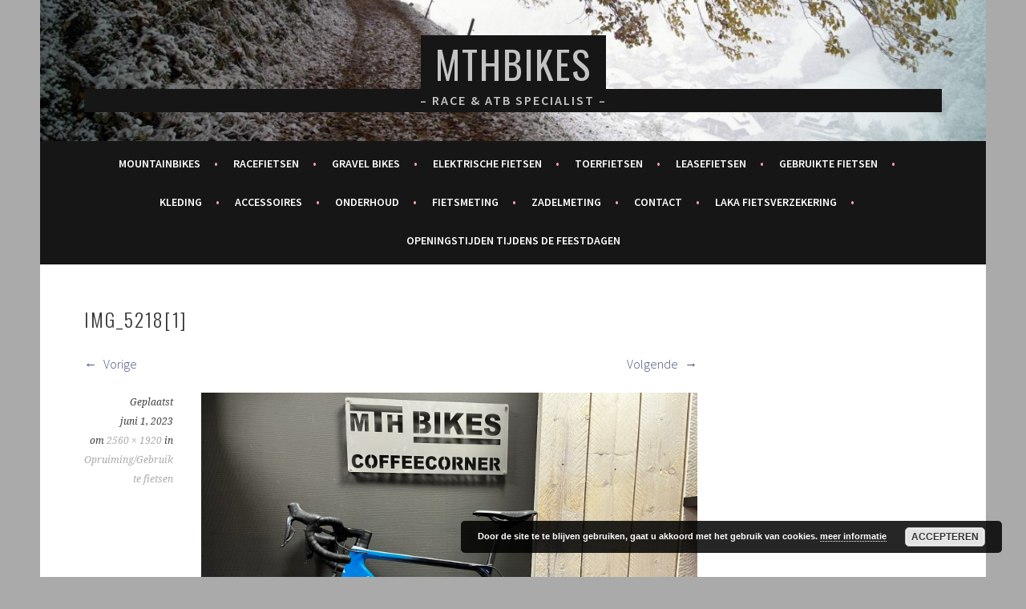

--- FILE ---
content_type: text/html; charset=UTF-8
request_url: https://mthbikes.nl/opruiming/img_52181-2/
body_size: 40913
content:
<!DOCTYPE html>
<html dir="ltr" lang="nl-NL" prefix="og: https://ogp.me/ns#">
<head>
<meta charset="UTF-8">
<meta name="viewport" content="width=device-width, initial-scale=1">
<link rel="profile" href="http://gmpg.org/xfn/11">
<link rel="pingback" href="https://mthbikes.nl/xmlrpc.php">
<title>IMG_5218[1] | MTHBikes</title>

		<!-- All in One SEO 4.9.3 - aioseo.com -->
	<meta name="robots" content="max-image-preview:large" />
	<meta name="google-site-verification" content="PYqTnRZo-udxGgkeYrP4iJrfCSX0r8xmV5G_WhxOfhA" />
	<link rel="canonical" href="https://mthbikes.nl/opruiming/img_52181-2/#main" />
	<meta name="generator" content="All in One SEO (AIOSEO) 4.9.3" />
		<meta property="og:locale" content="nl_NL" />
		<meta property="og:site_name" content="MTHBikes" />
		<meta property="og:type" content="article" />
		<meta property="og:title" content="IMG_5218[1] | MTHBikes" />
		<meta property="og:url" content="https://mthbikes.nl/opruiming/img_52181-2/#main" />
		<meta property="og:image" content="https://mthbikes.nl/wp-content/uploads/2018/03/MTH-Logo-e1519940777717.jpg" />
		<meta property="og:image:secure_url" content="https://mthbikes.nl/wp-content/uploads/2018/03/MTH-Logo-e1519940777717.jpg" />
		<meta property="article:published_time" content="2023-06-01T14:32:19+00:00" />
		<meta property="article:modified_time" content="2023-06-01T14:32:19+00:00" />
		<meta property="article:publisher" content="https://www.facebook.com/mathijnterhaar" />
		<meta name="twitter:card" content="summary" />
		<meta name="twitter:title" content="IMG_5218[1] | MTHBikes" />
		<meta name="twitter:image" content="http://mthbikes.nl/wp-content/uploads/2018/03/MTH-Logo-e1519940777717.jpg" />
		<script type="application/ld+json" class="aioseo-schema">
			{"@context":"https:\/\/schema.org","@graph":[{"@type":"BreadcrumbList","@id":"https:\/\/mthbikes.nl\/opruiming\/img_52181-2\/#main#breadcrumblist","itemListElement":[{"@type":"ListItem","@id":"https:\/\/mthbikes.nl#listItem","position":1,"name":"Home","item":"https:\/\/mthbikes.nl","nextItem":{"@type":"ListItem","@id":"https:\/\/mthbikes.nl\/opruiming\/img_52181-2\/#main#listItem","name":"IMG_5218[1]"}},{"@type":"ListItem","@id":"https:\/\/mthbikes.nl\/opruiming\/img_52181-2\/#main#listItem","position":2,"name":"IMG_5218[1]","previousItem":{"@type":"ListItem","@id":"https:\/\/mthbikes.nl#listItem","name":"Home"}}]},{"@type":"ItemPage","@id":"https:\/\/mthbikes.nl\/opruiming\/img_52181-2\/#main#itempage","url":"https:\/\/mthbikes.nl\/opruiming\/img_52181-2\/#main","name":"IMG_5218[1] | MTHBikes","inLanguage":"nl-NL","isPartOf":{"@id":"https:\/\/mthbikes.nl\/#website"},"breadcrumb":{"@id":"https:\/\/mthbikes.nl\/opruiming\/img_52181-2\/#main#breadcrumblist"},"author":{"@id":"https:\/\/mthbikes.nl\/author\/mthbikes\/#author"},"creator":{"@id":"https:\/\/mthbikes.nl\/author\/mthbikes\/#author"},"datePublished":"2023-06-01T15:32:19+01:00","dateModified":"2023-06-01T15:32:19+01:00"},{"@type":"Organization","@id":"https:\/\/mthbikes.nl\/#organization","name":"MTHBikes","description":"-  Race & ATB specialist  -","url":"https:\/\/mthbikes.nl\/"},{"@type":"Person","@id":"https:\/\/mthbikes.nl\/author\/mthbikes\/#author","url":"https:\/\/mthbikes.nl\/author\/mthbikes\/","name":"MTHbikes","image":{"@type":"ImageObject","@id":"https:\/\/mthbikes.nl\/opruiming\/img_52181-2\/#main#authorImage","url":"https:\/\/secure.gravatar.com\/avatar\/b4b4843c4bd54c6493e17364fff0e4fa?s=96&d=mm&r=g","width":96,"height":96,"caption":"MTHbikes"}},{"@type":"WebSite","@id":"https:\/\/mthbikes.nl\/#website","url":"https:\/\/mthbikes.nl\/","name":"MTHBikes","description":"-  Race & ATB specialist  -","inLanguage":"nl-NL","publisher":{"@id":"https:\/\/mthbikes.nl\/#organization"}}]}
		</script>
		<!-- All in One SEO -->

<link rel='dns-prefetch' href='//fonts.googleapis.com' />
<link rel="alternate" type="application/rss+xml" title="MTHBikes &raquo; feed" href="https://mthbikes.nl/feed/" />
<link rel="alternate" type="application/rss+xml" title="MTHBikes &raquo; reactiesfeed" href="https://mthbikes.nl/comments/feed/" />
<script type="text/javascript">
window._wpemojiSettings = {"baseUrl":"https:\/\/s.w.org\/images\/core\/emoji\/14.0.0\/72x72\/","ext":".png","svgUrl":"https:\/\/s.w.org\/images\/core\/emoji\/14.0.0\/svg\/","svgExt":".svg","source":{"concatemoji":"https:\/\/mthbikes.nl\/wp-includes\/js\/wp-emoji-release.min.js?ver=6.2.8"}};
/*! This file is auto-generated */
!function(e,a,t){var n,r,o,i=a.createElement("canvas"),p=i.getContext&&i.getContext("2d");function s(e,t){p.clearRect(0,0,i.width,i.height),p.fillText(e,0,0);e=i.toDataURL();return p.clearRect(0,0,i.width,i.height),p.fillText(t,0,0),e===i.toDataURL()}function c(e){var t=a.createElement("script");t.src=e,t.defer=t.type="text/javascript",a.getElementsByTagName("head")[0].appendChild(t)}for(o=Array("flag","emoji"),t.supports={everything:!0,everythingExceptFlag:!0},r=0;r<o.length;r++)t.supports[o[r]]=function(e){if(p&&p.fillText)switch(p.textBaseline="top",p.font="600 32px Arial",e){case"flag":return s("\ud83c\udff3\ufe0f\u200d\u26a7\ufe0f","\ud83c\udff3\ufe0f\u200b\u26a7\ufe0f")?!1:!s("\ud83c\uddfa\ud83c\uddf3","\ud83c\uddfa\u200b\ud83c\uddf3")&&!s("\ud83c\udff4\udb40\udc67\udb40\udc62\udb40\udc65\udb40\udc6e\udb40\udc67\udb40\udc7f","\ud83c\udff4\u200b\udb40\udc67\u200b\udb40\udc62\u200b\udb40\udc65\u200b\udb40\udc6e\u200b\udb40\udc67\u200b\udb40\udc7f");case"emoji":return!s("\ud83e\udef1\ud83c\udffb\u200d\ud83e\udef2\ud83c\udfff","\ud83e\udef1\ud83c\udffb\u200b\ud83e\udef2\ud83c\udfff")}return!1}(o[r]),t.supports.everything=t.supports.everything&&t.supports[o[r]],"flag"!==o[r]&&(t.supports.everythingExceptFlag=t.supports.everythingExceptFlag&&t.supports[o[r]]);t.supports.everythingExceptFlag=t.supports.everythingExceptFlag&&!t.supports.flag,t.DOMReady=!1,t.readyCallback=function(){t.DOMReady=!0},t.supports.everything||(n=function(){t.readyCallback()},a.addEventListener?(a.addEventListener("DOMContentLoaded",n,!1),e.addEventListener("load",n,!1)):(e.attachEvent("onload",n),a.attachEvent("onreadystatechange",function(){"complete"===a.readyState&&t.readyCallback()})),(e=t.source||{}).concatemoji?c(e.concatemoji):e.wpemoji&&e.twemoji&&(c(e.twemoji),c(e.wpemoji)))}(window,document,window._wpemojiSettings);
</script>
<style type="text/css">
img.wp-smiley,
img.emoji {
	display: inline !important;
	border: none !important;
	box-shadow: none !important;
	height: 1em !important;
	width: 1em !important;
	margin: 0 0.07em !important;
	vertical-align: -0.1em !important;
	background: none !important;
	padding: 0 !important;
}
</style>
	<link rel='stylesheet' id='wp-block-library-css' href='https://mthbikes.nl/wp-includes/css/dist/block-library/style.min.css?ver=6.2.8' type='text/css' media='all' />
<link rel='stylesheet' id='aioseo/css/src/vue/standalone/blocks/table-of-contents/global.scss-css' href='https://mthbikes.nl/wp-content/plugins/all-in-one-seo-pack/dist/Lite/assets/css/table-of-contents/global.e90f6d47.css?ver=4.9.3' type='text/css' media='all' />
<style id='ic-price-field-ic-price-table-style-inline-css' type='text/css'>
/**
 * Note that these styles are loaded *before* editor styles, so that
 * editor-specific styles using the same selectors will take precedence.
 */
.ic-font-size-custom .price-value, .ic-font-size-custom .price-value.small-price {
    font-size: inherit;
}
</style>
<style id='ic-epc-image-gallery-style-inline-css' type='text/css'>
/*!
 * 
 * https://impleCode.com
 *
 * Copyright 2021 impleCode
 * Free to use under the GPLv3 license.
 * http://www.gnu.org/licenses/gpl-3.0.html
 *
 * Contributing author: Norbert Dreszer
 *
 * NOTE: DO NOT EDIT THIS FILE. FOR YOUR OWN CSS GO TO WordPress > Appearance > Additional CSS and copy the CSS that you want to modify there.
 */

.wp-block-ic-epc-image-gallery {
    display: table;
}

.wp-block-ic-epc-image-gallery.alignfull, .wp-block-ic-epc-image-gallery.alignwide {
    display: block;
}
</style>
<link rel='stylesheet' id='dashicons-css' href='https://mthbikes.nl/wp-includes/css/dashicons.min.css?ver=6.2.8' type='text/css' media='all' />
<link rel='stylesheet' id='al_product_styles-css' href='https://mthbikes.nl/wp-content/plugins/ecommerce-product-catalog/css/al_product.min.css?timestamp=1761061805&#038;ver=6.2.8' type='text/css' media='all' />
<link rel='stylesheet' id='ic_blocks-css' href='https://mthbikes.nl/wp-content/plugins/ecommerce-product-catalog/includes/blocks/ic-blocks.min.css?timestamp=1761061805&#038;ver=6.2.8' type='text/css' media='all' />
<link rel='stylesheet' id='classic-theme-styles-css' href='https://mthbikes.nl/wp-includes/css/classic-themes.min.css?ver=6.2.8' type='text/css' media='all' />
<style id='global-styles-inline-css' type='text/css'>
body{--wp--preset--color--black: #000000;--wp--preset--color--cyan-bluish-gray: #abb8c3;--wp--preset--color--white: #ffffff;--wp--preset--color--pale-pink: #f78da7;--wp--preset--color--vivid-red: #cf2e2e;--wp--preset--color--luminous-vivid-orange: #ff6900;--wp--preset--color--luminous-vivid-amber: #fcb900;--wp--preset--color--light-green-cyan: #7bdcb5;--wp--preset--color--vivid-green-cyan: #00d084;--wp--preset--color--pale-cyan-blue: #8ed1fc;--wp--preset--color--vivid-cyan-blue: #0693e3;--wp--preset--color--vivid-purple: #9b51e0;--wp--preset--gradient--vivid-cyan-blue-to-vivid-purple: linear-gradient(135deg,rgba(6,147,227,1) 0%,rgb(155,81,224) 100%);--wp--preset--gradient--light-green-cyan-to-vivid-green-cyan: linear-gradient(135deg,rgb(122,220,180) 0%,rgb(0,208,130) 100%);--wp--preset--gradient--luminous-vivid-amber-to-luminous-vivid-orange: linear-gradient(135deg,rgba(252,185,0,1) 0%,rgba(255,105,0,1) 100%);--wp--preset--gradient--luminous-vivid-orange-to-vivid-red: linear-gradient(135deg,rgba(255,105,0,1) 0%,rgb(207,46,46) 100%);--wp--preset--gradient--very-light-gray-to-cyan-bluish-gray: linear-gradient(135deg,rgb(238,238,238) 0%,rgb(169,184,195) 100%);--wp--preset--gradient--cool-to-warm-spectrum: linear-gradient(135deg,rgb(74,234,220) 0%,rgb(151,120,209) 20%,rgb(207,42,186) 40%,rgb(238,44,130) 60%,rgb(251,105,98) 80%,rgb(254,248,76) 100%);--wp--preset--gradient--blush-light-purple: linear-gradient(135deg,rgb(255,206,236) 0%,rgb(152,150,240) 100%);--wp--preset--gradient--blush-bordeaux: linear-gradient(135deg,rgb(254,205,165) 0%,rgb(254,45,45) 50%,rgb(107,0,62) 100%);--wp--preset--gradient--luminous-dusk: linear-gradient(135deg,rgb(255,203,112) 0%,rgb(199,81,192) 50%,rgb(65,88,208) 100%);--wp--preset--gradient--pale-ocean: linear-gradient(135deg,rgb(255,245,203) 0%,rgb(182,227,212) 50%,rgb(51,167,181) 100%);--wp--preset--gradient--electric-grass: linear-gradient(135deg,rgb(202,248,128) 0%,rgb(113,206,126) 100%);--wp--preset--gradient--midnight: linear-gradient(135deg,rgb(2,3,129) 0%,rgb(40,116,252) 100%);--wp--preset--duotone--dark-grayscale: url('#wp-duotone-dark-grayscale');--wp--preset--duotone--grayscale: url('#wp-duotone-grayscale');--wp--preset--duotone--purple-yellow: url('#wp-duotone-purple-yellow');--wp--preset--duotone--blue-red: url('#wp-duotone-blue-red');--wp--preset--duotone--midnight: url('#wp-duotone-midnight');--wp--preset--duotone--magenta-yellow: url('#wp-duotone-magenta-yellow');--wp--preset--duotone--purple-green: url('#wp-duotone-purple-green');--wp--preset--duotone--blue-orange: url('#wp-duotone-blue-orange');--wp--preset--font-size--small: 13px;--wp--preset--font-size--medium: 20px;--wp--preset--font-size--large: 36px;--wp--preset--font-size--x-large: 42px;--wp--preset--spacing--20: 0.44rem;--wp--preset--spacing--30: 0.67rem;--wp--preset--spacing--40: 1rem;--wp--preset--spacing--50: 1.5rem;--wp--preset--spacing--60: 2.25rem;--wp--preset--spacing--70: 3.38rem;--wp--preset--spacing--80: 5.06rem;--wp--preset--shadow--natural: 6px 6px 9px rgba(0, 0, 0, 0.2);--wp--preset--shadow--deep: 12px 12px 50px rgba(0, 0, 0, 0.4);--wp--preset--shadow--sharp: 6px 6px 0px rgba(0, 0, 0, 0.2);--wp--preset--shadow--outlined: 6px 6px 0px -3px rgba(255, 255, 255, 1), 6px 6px rgba(0, 0, 0, 1);--wp--preset--shadow--crisp: 6px 6px 0px rgba(0, 0, 0, 1);}:where(.is-layout-flex){gap: 0.5em;}body .is-layout-flow > .alignleft{float: left;margin-inline-start: 0;margin-inline-end: 2em;}body .is-layout-flow > .alignright{float: right;margin-inline-start: 2em;margin-inline-end: 0;}body .is-layout-flow > .aligncenter{margin-left: auto !important;margin-right: auto !important;}body .is-layout-constrained > .alignleft{float: left;margin-inline-start: 0;margin-inline-end: 2em;}body .is-layout-constrained > .alignright{float: right;margin-inline-start: 2em;margin-inline-end: 0;}body .is-layout-constrained > .aligncenter{margin-left: auto !important;margin-right: auto !important;}body .is-layout-constrained > :where(:not(.alignleft):not(.alignright):not(.alignfull)){max-width: var(--wp--style--global--content-size);margin-left: auto !important;margin-right: auto !important;}body .is-layout-constrained > .alignwide{max-width: var(--wp--style--global--wide-size);}body .is-layout-flex{display: flex;}body .is-layout-flex{flex-wrap: wrap;align-items: center;}body .is-layout-flex > *{margin: 0;}:where(.wp-block-columns.is-layout-flex){gap: 2em;}.has-black-color{color: var(--wp--preset--color--black) !important;}.has-cyan-bluish-gray-color{color: var(--wp--preset--color--cyan-bluish-gray) !important;}.has-white-color{color: var(--wp--preset--color--white) !important;}.has-pale-pink-color{color: var(--wp--preset--color--pale-pink) !important;}.has-vivid-red-color{color: var(--wp--preset--color--vivid-red) !important;}.has-luminous-vivid-orange-color{color: var(--wp--preset--color--luminous-vivid-orange) !important;}.has-luminous-vivid-amber-color{color: var(--wp--preset--color--luminous-vivid-amber) !important;}.has-light-green-cyan-color{color: var(--wp--preset--color--light-green-cyan) !important;}.has-vivid-green-cyan-color{color: var(--wp--preset--color--vivid-green-cyan) !important;}.has-pale-cyan-blue-color{color: var(--wp--preset--color--pale-cyan-blue) !important;}.has-vivid-cyan-blue-color{color: var(--wp--preset--color--vivid-cyan-blue) !important;}.has-vivid-purple-color{color: var(--wp--preset--color--vivid-purple) !important;}.has-black-background-color{background-color: var(--wp--preset--color--black) !important;}.has-cyan-bluish-gray-background-color{background-color: var(--wp--preset--color--cyan-bluish-gray) !important;}.has-white-background-color{background-color: var(--wp--preset--color--white) !important;}.has-pale-pink-background-color{background-color: var(--wp--preset--color--pale-pink) !important;}.has-vivid-red-background-color{background-color: var(--wp--preset--color--vivid-red) !important;}.has-luminous-vivid-orange-background-color{background-color: var(--wp--preset--color--luminous-vivid-orange) !important;}.has-luminous-vivid-amber-background-color{background-color: var(--wp--preset--color--luminous-vivid-amber) !important;}.has-light-green-cyan-background-color{background-color: var(--wp--preset--color--light-green-cyan) !important;}.has-vivid-green-cyan-background-color{background-color: var(--wp--preset--color--vivid-green-cyan) !important;}.has-pale-cyan-blue-background-color{background-color: var(--wp--preset--color--pale-cyan-blue) !important;}.has-vivid-cyan-blue-background-color{background-color: var(--wp--preset--color--vivid-cyan-blue) !important;}.has-vivid-purple-background-color{background-color: var(--wp--preset--color--vivid-purple) !important;}.has-black-border-color{border-color: var(--wp--preset--color--black) !important;}.has-cyan-bluish-gray-border-color{border-color: var(--wp--preset--color--cyan-bluish-gray) !important;}.has-white-border-color{border-color: var(--wp--preset--color--white) !important;}.has-pale-pink-border-color{border-color: var(--wp--preset--color--pale-pink) !important;}.has-vivid-red-border-color{border-color: var(--wp--preset--color--vivid-red) !important;}.has-luminous-vivid-orange-border-color{border-color: var(--wp--preset--color--luminous-vivid-orange) !important;}.has-luminous-vivid-amber-border-color{border-color: var(--wp--preset--color--luminous-vivid-amber) !important;}.has-light-green-cyan-border-color{border-color: var(--wp--preset--color--light-green-cyan) !important;}.has-vivid-green-cyan-border-color{border-color: var(--wp--preset--color--vivid-green-cyan) !important;}.has-pale-cyan-blue-border-color{border-color: var(--wp--preset--color--pale-cyan-blue) !important;}.has-vivid-cyan-blue-border-color{border-color: var(--wp--preset--color--vivid-cyan-blue) !important;}.has-vivid-purple-border-color{border-color: var(--wp--preset--color--vivid-purple) !important;}.has-vivid-cyan-blue-to-vivid-purple-gradient-background{background: var(--wp--preset--gradient--vivid-cyan-blue-to-vivid-purple) !important;}.has-light-green-cyan-to-vivid-green-cyan-gradient-background{background: var(--wp--preset--gradient--light-green-cyan-to-vivid-green-cyan) !important;}.has-luminous-vivid-amber-to-luminous-vivid-orange-gradient-background{background: var(--wp--preset--gradient--luminous-vivid-amber-to-luminous-vivid-orange) !important;}.has-luminous-vivid-orange-to-vivid-red-gradient-background{background: var(--wp--preset--gradient--luminous-vivid-orange-to-vivid-red) !important;}.has-very-light-gray-to-cyan-bluish-gray-gradient-background{background: var(--wp--preset--gradient--very-light-gray-to-cyan-bluish-gray) !important;}.has-cool-to-warm-spectrum-gradient-background{background: var(--wp--preset--gradient--cool-to-warm-spectrum) !important;}.has-blush-light-purple-gradient-background{background: var(--wp--preset--gradient--blush-light-purple) !important;}.has-blush-bordeaux-gradient-background{background: var(--wp--preset--gradient--blush-bordeaux) !important;}.has-luminous-dusk-gradient-background{background: var(--wp--preset--gradient--luminous-dusk) !important;}.has-pale-ocean-gradient-background{background: var(--wp--preset--gradient--pale-ocean) !important;}.has-electric-grass-gradient-background{background: var(--wp--preset--gradient--electric-grass) !important;}.has-midnight-gradient-background{background: var(--wp--preset--gradient--midnight) !important;}.has-small-font-size{font-size: var(--wp--preset--font-size--small) !important;}.has-medium-font-size{font-size: var(--wp--preset--font-size--medium) !important;}.has-large-font-size{font-size: var(--wp--preset--font-size--large) !important;}.has-x-large-font-size{font-size: var(--wp--preset--font-size--x-large) !important;}
.wp-block-navigation a:where(:not(.wp-element-button)){color: inherit;}
:where(.wp-block-columns.is-layout-flex){gap: 2em;}
.wp-block-pullquote{font-size: 1.5em;line-height: 1.6;}
</style>
<link rel='stylesheet' id='contact-form-7-css' href='https://mthbikes.nl/wp-content/plugins/contact-form-7/includes/css/styles.css?ver=5.7.7' type='text/css' media='all' />
<link rel='stylesheet' id='sela-fonts-css' href='https://fonts.googleapis.com/css?family=Source+Sans+Pro%3A300%2C300italic%2C400%2C400italic%2C600%7CDroid+Serif%3A400%2C400italic%7COswald%3A300%2C400&#038;subset=latin%2Clatin-ext' type='text/css' media='all' />
<link rel='stylesheet' id='genericons-css' href='https://mthbikes.nl/wp-content/themes/sela/fonts/genericons.css?ver=3.4.1' type='text/css' media='all' />
<link rel='stylesheet' id='sela-style-css' href='https://mthbikes.nl/wp-content/themes/sela/style.css?ver=6.2.8' type='text/css' media='all' />
<style id='sela-style-inline-css' type='text/css'>
.site-branding { background-image: url(https://mthbikes.nl/wp-content/uploads/2018/03/cropped-cropped-nature-1519847976345-7783.jpg); }
</style>
<link rel='stylesheet' id='lgc-unsemantic-grid-responsive-tablet-css' href='https://mthbikes.nl/wp-content/plugins/lightweight-grid-columns/css/unsemantic-grid-responsive-tablet.css?ver=1.0' type='text/css' media='all' />
<script type='text/javascript' src='https://mthbikes.nl/wp-includes/js/jquery/jquery.min.js?ver=3.6.4' id='jquery-core-js'></script>
<script type='text/javascript' src='https://mthbikes.nl/wp-includes/js/jquery/jquery-migrate.min.js?ver=3.4.0' id='jquery-migrate-js'></script>
<script type='text/javascript' src='https://mthbikes.nl/wp-content/themes/sela/js/keyboard-image-navigation.js?ver=20130922' id='sela-keyboard-image-navigation-js'></script>
<link rel="https://api.w.org/" href="https://mthbikes.nl/wp-json/" /><link rel="alternate" type="application/json" href="https://mthbikes.nl/wp-json/wp/v2/media/3371" /><link rel="EditURI" type="application/rsd+xml" title="RSD" href="https://mthbikes.nl/xmlrpc.php?rsd" />
<link rel="wlwmanifest" type="application/wlwmanifest+xml" href="https://mthbikes.nl/wp-includes/wlwmanifest.xml" />
<meta name="generator" content="WordPress 6.2.8" />
<link rel='shortlink' href='https://mthbikes.nl/?p=3371' />
<link rel="alternate" type="application/json+oembed" href="https://mthbikes.nl/wp-json/oembed/1.0/embed?url=https%3A%2F%2Fmthbikes.nl%2Fopruiming%2Fimg_52181-2%2F%23main" />
<link rel="alternate" type="text/xml+oembed" href="https://mthbikes.nl/wp-json/oembed/1.0/embed?url=https%3A%2F%2Fmthbikes.nl%2Fopruiming%2Fimg_52181-2%2F%23main&#038;format=xml" />
		<!--[if lt IE 9]>
			<link rel="stylesheet" href="https://mthbikes.nl/wp-content/plugins/lightweight-grid-columns/css/ie.min.css" />
		<![endif]-->
		<style type="text/css" id="sela-header-css">
					.site-title a,
			.site-description {
				color: #c4c4c4;
			}
			</style>
	<style type="text/css" id="custom-background-css">
body.custom-background { background-color: #aaaaaa; }
</style>
	<link rel="icon" href="https://mthbikes.nl/wp-content/uploads/2018/03/cropped-clean-mth-logo-3-32x32.jpg" sizes="32x32" />
<link rel="icon" href="https://mthbikes.nl/wp-content/uploads/2018/03/cropped-clean-mth-logo-3-192x192.jpg" sizes="192x192" />
<link rel="apple-touch-icon" href="https://mthbikes.nl/wp-content/uploads/2018/03/cropped-clean-mth-logo-3-180x180.jpg" />
<meta name="msapplication-TileImage" content="https://mthbikes.nl/wp-content/uploads/2018/03/cropped-clean-mth-logo-3-270x270.jpg" />
		<style type="text/css" id="wp-custom-css">
			.main-navigation 
   {background-color: #161616;}
.main-navigation a:hover, .main-navigation ul > :hover > a, .main-navigation ul > .focus > a{color:#ff8d6a;}
.main-navigation ul ul {background-color: #2a2a2a;}
.main-navigation ul ul a{color:#fff;
box-shadow: 2px 5px 8px #222;}
.main-navigation ul ul a:hover {color:#ff8d6a; background-color: rgba(22,22,22,0.97);}
.main-navigation li.current_page_item > a, .main-navigation li.current-menu-item > a, .main-navigation li.current_page_ancestor > a, .main-navigation li.current-menu-ancestor > a {
	color: #fd7d55;}

button { background-color: #161616;}

.site-title a{
	font-size: xxx-large;
 background-color: #161616;
	    padding-left: 18px;
    padding-right: 18px;
	font-weight:400;
} 

.site-description {
	font-size: medium;
	font-weight:800;
  background-color: #161616;

    }

.site-footer{display:none;}

button, input[type="button"], input[type="reset"], input[type="submit"], #infinite-handle span {
background-color: #161616;
color: #fff;} 


button:hover, html input[type="button"]:hover, input[type="reset"]:hover, input[type="submit"]:hover, #infinite-handle span:hover {

background-color: #161616;
color: #ff8d6a; 
opacity:0.95;
box-shadow: 5px 10px 8px #333;
}		</style>
		<!-- Google Tag Manager -->
<script>(function(w,d,s,l,i){w[l]=w[l]||[];w[l].push({'gtm.start':
new Date().getTime(),event:'gtm.js'});var f=d.getElementsByTagName(s)[0],
j=d.createElement(s),dl=l!='dataLayer'?'&l='+l:'';j.async=true;j.src=
'https://www.googletagmanager.com/gtm.js?id='+i+dl;f.parentNode.insertBefore(j,f);
})(window,document,'script','dataLayer','GTM-WL88VS2');</script>
<!-- End Google Tag Manager -->

</head>

<body class="attachment attachment-template-default attachmentid-3371 attachment-jpeg custom-background wp-custom-logo not-multi-author display-header-text comments-closed">
<!-- Google Tag Manager (noscript) -->
<noscript><iframe src="https://www.googletagmanager.com/ns.html?id=GTM-WL88VS2"
height="0" width="0" style="display:none;visibility:hidden"></iframe></noscript>
<!-- End Google Tag Manager (noscript) -->
<div id="page" class="hfeed site">
	<header id="masthead" class="site-header" role="banner">
		<a class="skip-link screen-reader-text" href="#content" title="Spring naar inhoud">Spring naar inhoud</a>

		<div class="site-branding">
						<h1 class="site-title"><a href="https://mthbikes.nl/" title="MTHBikes" rel="home">MTHBikes</a></h1>
							<h2 class="site-description">&#8211;  Race &amp; ATB specialist  &#8211;</h2>
					</div><!-- .site-branding -->

		<nav id="site-navigation" class="main-navigation" role="navigation">
			<button class="menu-toggle" aria-controls="menu" aria-expanded="false">Menu</button>
			<div class="menu-mthbikes-25-sept-20-container"><ul id="menu-mthbikes-25-sept-20" class="menu"><li id="menu-item-117" class="menu-item menu-item-type-post_type menu-item-object-page menu-item-117"><a href="https://mthbikes.nl/mountainbikes/">Mountainbikes</a></li>
<li id="menu-item-98" class="menu-item menu-item-type-post_type menu-item-object-page menu-item-98"><a href="https://mthbikes.nl/racefietsen/">Racefietsen</a></li>
<li id="menu-item-1828" class="menu-item menu-item-type-post_type menu-item-object-page menu-item-1828"><a href="https://mthbikes.nl/gravel/">Gravel bikes</a></li>
<li id="menu-item-1343" class="menu-item menu-item-type-post_type menu-item-object-page menu-item-1343"><a href="https://mthbikes.nl/elektrische-fietsen/">Elektrische fietsen</a></li>
<li id="menu-item-1416" class="menu-item menu-item-type-post_type menu-item-object-page menu-item-1416"><a href="https://mthbikes.nl/toerfietsen/">Toerfietsen</a></li>
<li id="menu-item-2071" class="menu-item menu-item-type-post_type menu-item-object-page menu-item-2071"><a href="https://mthbikes.nl/fietslease-holland/">Leasefietsen</a></li>
<li id="menu-item-1890" class="menu-item menu-item-type-post_type menu-item-object-page menu-item-1890"><a href="https://mthbikes.nl/opruiming/">Gebruikte fietsen</a></li>
<li id="menu-item-1369" class="menu-item menu-item-type-post_type menu-item-object-page menu-item-has-children menu-item-1369"><a href="https://mthbikes.nl/kleding/">Kleding</a>
<ul class="sub-menu">
	<li id="menu-item-4131" class="menu-item menu-item-type-post_type menu-item-object-page menu-item-4131"><a href="https://mthbikes.nl/gripgrab/">GripGrab</a></li>
	<li id="menu-item-473" class="menu-item menu-item-type-post_type menu-item-object-page menu-item-473"><a href="https://mthbikes.nl/mountainbikeschoenen/">Off-Road Schoenen</a></li>
	<li id="menu-item-470" class="menu-item menu-item-type-post_type menu-item-object-page menu-item-470"><a href="https://mthbikes.nl/raceschoenen/">Raceschoenen</a></li>
</ul>
</li>
<li id="menu-item-283" class="menu-item menu-item-type-post_type menu-item-object-page menu-item-has-children menu-item-283"><a href="https://mthbikes.nl/accessoires/">Accessoires</a>
<ul class="sub-menu">
	<li id="menu-item-4132" class="menu-item menu-item-type-post_type menu-item-object-page menu-item-4132"><a href="https://mthbikes.nl/helmen/">Helmen</a></li>
	<li id="menu-item-593" class="menu-item menu-item-type-post_type menu-item-object-page menu-item-593"><a href="https://mthbikes.nl/accessoires/zadels/">Zadels</a></li>
</ul>
</li>
<li id="menu-item-281" class="menu-item menu-item-type-post_type menu-item-object-page menu-item-has-children menu-item-281"><a href="https://mthbikes.nl/onderhoud/">Onderhoud</a>
<ul class="sub-menu">
	<li id="menu-item-284" class="menu-item menu-item-type-post_type menu-item-object-page menu-item-284"><a href="https://mthbikes.nl/smeermiddelen/">Smeermiddelen</a></li>
	<li id="menu-item-2001" class="menu-item menu-item-type-post_type menu-item-object-page menu-item-2001"><a href="https://mthbikes.nl/beschermen/">Beschermen</a></li>
	<li id="menu-item-1999" class="menu-item menu-item-type-post_type menu-item-object-page menu-item-1999"><a href="https://mthbikes.nl/schoonmaken/">Schoonmaken</a></li>
	<li id="menu-item-2002" class="menu-item menu-item-type-post_type menu-item-object-page menu-item-2002"><a href="https://mthbikes.nl/smeren-monteren/">Smeren / monteren</a></li>
	<li id="menu-item-4087" class="menu-item menu-item-type-post_type menu-item-object-page menu-item-4087"><a href="https://mthbikes.nl/muc-off/">Muc-Off</a></li>
</ul>
</li>
<li id="menu-item-1335" class="menu-item menu-item-type-post_type menu-item-object-page menu-item-1335"><a href="https://mthbikes.nl/cyclefit-medsupport/">Fietsmeting</a></li>
<li id="menu-item-1421" class="menu-item menu-item-type-post_type menu-item-object-page menu-item-1421"><a href="https://mthbikes.nl/prologo-fiets-accessoires/">Zadelmeting</a></li>
<li id="menu-item-282" class="menu-item menu-item-type-post_type menu-item-object-page menu-item-282"><a href="https://mthbikes.nl/contact/">Contact</a></li>
<li id="menu-item-3175" class="menu-item menu-item-type-post_type menu-item-object-page menu-item-3175"><a href="https://mthbikes.nl/laka-fietsverzekering/">Laka fietsverzekering</a></li>
<li id="menu-item-4192" class="menu-item menu-item-type-post_type menu-item-object-page menu-item-4192"><a href="https://mthbikes.nl/openingstijden-tijdens-de-feestdagen/">Openingstijden tijdens de feestdagen</a></li>
</ul></div>		</nav><!-- #site-navigation -->
	</header><!-- #masthead -->

	<div id="content" class="site-content">

	<div id="primary" class="content-area image-attachment">
		<main id="main" class="site-main" role="main">

		
			<article id="post-3371" class="post-3371 attachment type-attachment status-inherit hentry without-featured-image">
				<header class="entry-header">
					<h1 class="entry-title">IMG_5218[1]</h1>
										<nav role="navigation" id="image-navigation" class="image-navigation">
							<div class="nav-previous"><a href='https://mthbikes.nl/opruiming/img_52181/#main'><span class="meta-nav"></span> Vorige</a></div>
							<div class="nav-next"><a href='https://mthbikes.nl/opruiming/img_52201/#main'>Volgende <span class="meta-nav"></span></a></div>
						</nav><!-- #image-navigation -->
								</header><!-- .entry-header -->

				<div class="entry-body">

					<div class="entry-meta">
						Geplaatst <span class="entry-date"><time class="entry-date" datetime="2023-06-01T15:32:19+01:00">juni 1, 2023</time></span> om <a href="https://mthbikes.nl/wp-content/uploads/2023/06/IMG_52181-1-scaled.jpg" title="Link to full-size image">2560 &times; 1920</a> in <a href="https://mthbikes.nl/opruiming/" title="Return to Opruiming/Gebruikte fietsen" rel="gallery">Opruiming/Gebruikte fietsen</a>					</div><!-- .entry-meta -->

					<div class="entry-content">
						<div class="entry-attachment">
							<div class="attachment">
								<a href="https://mthbikes.nl/opruiming/img_52201/#main" title="IMG_5218[1]" rel="attachment"><img width="1200" height="900" src="https://mthbikes.nl/wp-content/uploads/2023/06/IMG_52181-1-scaled.jpg" class="attachment-1200x1200 size-1200x1200" alt="" decoding="async" loading="lazy" srcset="https://mthbikes.nl/wp-content/uploads/2023/06/IMG_52181-1-scaled.jpg 2560w, https://mthbikes.nl/wp-content/uploads/2023/06/IMG_52181-1-300x225.jpg 300w, https://mthbikes.nl/wp-content/uploads/2023/06/IMG_52181-1-1024x768.jpg 1024w, https://mthbikes.nl/wp-content/uploads/2023/06/IMG_52181-1-768x576.jpg 768w, https://mthbikes.nl/wp-content/uploads/2023/06/IMG_52181-1-1536x1152.jpg 1536w, https://mthbikes.nl/wp-content/uploads/2023/06/IMG_52181-1-2048x1536.jpg 2048w, https://mthbikes.nl/wp-content/uploads/2023/06/IMG_52181-1-600x450.jpg 600w, https://mthbikes.nl/wp-content/uploads/2023/06/IMG_52181-1-213x160.jpg 213w, https://mthbikes.nl/wp-content/uploads/2023/06/IMG_52181-1-507x380.jpg 507w" sizes="(max-width: 1200px) 100vw, 1200px" /></a>							</div><!-- .attachment -->

													</div><!-- .entry-attachment -->

											</div><!-- .entry-content -->

				</div><!-- .entry-body -->

			</article><!-- #post-## -->

			
		
		</main><!-- #main -->
	</div><!-- #primary -->


	</div><!-- #content -->

	
<div id="tertiary" class="widget-area footer-widget-area" role="complementary">
		<div id="widget-area-2" class="widget-area">
		<aside id="media_image-17" class="widget widget_media_image"><h3 class="widget-title">Contact</h3><a href="https://mthbikes.nl/contact/"><img width="300" height="300" src="https://mthbikes.nl/wp-content/uploads/2019/10/MTHBIKES-adres-tel-mail.png" class="image wp-image-1820  attachment-full size-full" alt="Logo MTH Bikes - Raadhuisstraat 27 A Lichtenvoorde - 0544 487 604 info@mthbikes.nl" decoding="async" loading="lazy" style="max-width: 100%; height: auto;" srcset="https://mthbikes.nl/wp-content/uploads/2019/10/MTHBIKES-adres-tel-mail.png 300w, https://mthbikes.nl/wp-content/uploads/2019/10/MTHBIKES-adres-tel-mail-150x150.png 150w, https://mthbikes.nl/wp-content/uploads/2019/10/MTHBIKES-adres-tel-mail-160x160.png 160w, https://mthbikes.nl/wp-content/uploads/2019/10/MTHBIKES-adres-tel-mail-90x90.png 90w" sizes="(max-width: 300px) 100vw, 300px" /></a></aside><aside id="nav_menu-23" class="widget widget_nav_menu"><div class="menu-av-container"><ul id="menu-av" class="menu"><li id="menu-item-1221" class="menu-item menu-item-type-post_type menu-item-object-page menu-item-1221"><a href="https://mthbikes.nl/algemene-voorwaarden/">Algemene voorwaarden en privacybeleid</a></li>
</ul></div></aside>	</div><!-- #widget-area-2 -->
	
		<div id="widget-area-3" class="widget-area">
		<aside id="custom_html-17" class="widget_text widget widget_custom_html"><h3 class="widget-title">Openingstijden</h3><div class="textwidget custom-html-widget"><!DOCTYPE html>
<html lang="en">
<head>
	<meta charset="utf-8">
	<title>Table and Images</title>
	<style>
table { 
   border: 0px none;
   border-spacing: 5px;
   border-collapse: separate;
}
th, td {  
   border: 0px ;
   padding: 5px 10px;
}
</style>
</head>
<body>
	
	<table>
		<caption></caption>
		<tr>
			<th>Dag</th>
			<th>van - tot</th>
		</tr>
			<tr>
			<td>Maandag</td>
			<td>Gesloten</td>
		</tr>
		<tr>
			<td>Dinsdag t/m Donderdag</td>
			<td>08:30-18:00</td>
		</tr>
		<tr>
			<td>Vrijdag</td>
			<td>08:30-20:00</td>
		</tr>
		<tr>
			<td>Zaterdag</td>
			<td>10:00-16:00</td>
		</tr>		
		<tr>
			<td>Zondag</td>
			<td>Gesloten</td>
		</tr>
	</table>
</body>
</html></div></aside>	</div><!-- #widget-area-3 -->
	
		<div id="widget-area-4" class="widget-area">
		<aside id="custom_html-15" class="widget_text widget widget_custom_html"><h3 class="widget-title">Googlemaps</h3><div class="textwidget custom-html-widget"><code>
<iframe src="https://www.google.com/maps/embed?pb=!1m18!1m12!1m3!1d1228.459496147744!2d6.559812600875699!3d51.990130110215816!2m3!1f0!2f0!3f0!3m2!1i1024!2i768!4f13.1!3m3!1m2!1s0x47b879cae1540001%3A0x9524eff7d1a7bf04!2sMTHBIKES!5e0!3m2!1snl!2snl!4v1571249671415!5m2!1snl!2snl" width="540" height="450" title="MTHBikes op Googlemaps" name="MTHBikes op Googlemaps" frameborder="0" style="border:0;" allowfullscreen=""></iframe></code></div></aside>	</div><!-- #widget-area-4 -->
	</div><!-- #tertiary -->

	<footer id="colophon" class="site-footer">
					<div class="social-links"><ul id="menu-soc-media" class="menu"><li id="menu-item-2218" class="menu-item menu-item-type-custom menu-item-object-custom menu-item-2218"><a href="https://www.youtube.com/channel/UCAKKVi1GKHO7gX5o4hWs2cQ/featured"><span class="screen-reader-text">YouTube</span></a></li>
<li id="menu-item-2219" class="menu-item menu-item-type-custom menu-item-object-custom menu-item-2219"><a href="https://www.facebook.com/mathijnterhaar"><span class="screen-reader-text">Facebook</span></a></li>
</ul></div>		
		<div class="site-info"  role="contentinfo">
			<a href="https://millcartmedia.nl/" title="Mill Cart Media" rel="generator">Mill Cart Media</a>
			<span class="sep"> | </span>
			Theme: Mth by <a href="https://mthbikes.nl/" rel="designer">MTHBikes 2019</a>.		</div><!-- .site-info -->
	</footer><!-- #colophon -->
</div><!-- #page -->

<link rel='stylesheet' id='basecss-css' href='https://mthbikes.nl/wp-content/plugins/eu-cookie-law/css/style.css?ver=6.2.8' type='text/css' media='all' />
<script type='text/javascript' src='https://mthbikes.nl/wp-content/plugins/contact-form-7/includes/swv/js/index.js?ver=5.7.7' id='swv-js'></script>
<script type='text/javascript' id='contact-form-7-js-extra'>
/* <![CDATA[ */
var wpcf7 = {"api":{"root":"https:\/\/mthbikes.nl\/wp-json\/","namespace":"contact-form-7\/v1"}};
/* ]]> */
</script>
<script type='text/javascript' src='https://mthbikes.nl/wp-content/plugins/contact-form-7/includes/js/index.js?ver=5.7.7' id='contact-form-7-js'></script>
<script type='text/javascript' id='wpfront-scroll-top-js-extra'>
/* <![CDATA[ */
var wpfront_scroll_top_data = {"data":{"css":"#wpfront-scroll-top-container{position:fixed;cursor:pointer;z-index:9999;border:none;outline:none;background-color:rgba(0,0,0,0);box-shadow:none;outline-style:none;text-decoration:none;opacity:0;display:none;align-items:center;justify-content:center;margin:0;padding:0}#wpfront-scroll-top-container.show{display:flex;opacity:1}#wpfront-scroll-top-container .sr-only{position:absolute;width:1px;height:1px;padding:0;margin:-1px;overflow:hidden;clip:rect(0,0,0,0);white-space:nowrap;border:0}#wpfront-scroll-top-container .text-holder{padding:3px 10px;-webkit-border-radius:3px;border-radius:3px;-webkit-box-shadow:4px 4px 5px 0px rgba(50,50,50,.5);-moz-box-shadow:4px 4px 5px 0px rgba(50,50,50,.5);box-shadow:4px 4px 5px 0px rgba(50,50,50,.5)}#wpfront-scroll-top-container{right:20px;bottom:20px;}#wpfront-scroll-top-container img{width:auto;height:auto;}#wpfront-scroll-top-container .text-holder{color:#ffffff;background-color:#000000;width:auto;height:auto;;}#wpfront-scroll-top-container .text-holder:hover{background-color:#161616;}#wpfront-scroll-top-container i{color:#171717;}","html":"<button id=\"wpfront-scroll-top-container\" aria-label=\"\" title=\"\" ><img src=\"https:\/\/mthbikes.nl\/wp-content\/plugins\/wpfront-scroll-top\/includes\/assets\/icons\/1.png\" alt=\"top\" title=\"\"><\/button>","data":{"hide_iframe":false,"button_fade_duration":200,"auto_hide":false,"auto_hide_after":2,"scroll_offset":100,"button_opacity":0.8,"button_action":"top","button_action_element_selector":"","button_action_container_selector":"html, body","button_action_element_offset":0,"scroll_duration":400}}};
/* ]]> */
</script>
<script type='text/javascript' src='https://mthbikes.nl/wp-content/plugins/wpfront-scroll-top/includes/assets/wpfront-scroll-top.min.js?ver=3.0.1.09211' id='wpfront-scroll-top-js'></script>
<script type='text/javascript' src='https://mthbikes.nl/wp-content/themes/sela/js/navigation.js?ver=20140813' id='sela-navigation-js'></script>
<script type='text/javascript' src='https://mthbikes.nl/wp-content/themes/sela/js/skip-link-focus-fix.js?ver=20140813' id='sela-skip-link-focus-fix-js'></script>
<script type='text/javascript' src='https://mthbikes.nl/wp-content/themes/sela/js/sela.js?ver=20140813' id='sela-script-js'></script>
<script type='text/javascript' id='eucookielaw-scripts-js-extra'>
/* <![CDATA[ */
var eucookielaw_data = {"euCookieSet":"","autoBlock":"0","expireTimer":"0","scrollConsent":"0","networkShareURL":"","isCookiePage":"","isRefererWebsite":""};
/* ]]> */
</script>
<script type='text/javascript' src='https://mthbikes.nl/wp-content/plugins/eu-cookie-law/js/scripts.js?ver=3.1.6' id='eucookielaw-scripts-js'></script>
    <style>
        body.ic-disabled-body:before {
            background-image: url("/wp-includes/js/thickbox/loadingAnimation.gif");
        }
    </style>
    <!-- Eu Cookie Law 3.1.6 --><div class="pea_cook_wrapper pea_cook_bottomright" style="color:#FFFFFF;background:rgb(0,0,0);background: rgba(0,0,0,0.85);"><p>Door de site te te blijven gebruiken, gaat u akkoord met het gebruik van cookies. <a style="color:#FFFFFF;" href="https://mthbikes.nl/algemene-voorwaarden/" id="fom">meer informatie</a> <button id="pea_cook_btn" class="pea_cook_btn">Accepteren</button></p></div><div class="pea_cook_more_info_popover"><div class="pea_cook_more_info_popover_inner" style="color:#FFFFFF;background-color: rgba(0,0,0,0.9);"><p>De cookie-instellingen op deze website zijn ingesteld op 'toestaan cookies "om u de beste surfervaring mogelijk. Als u doorgaat met deze website te gebruiken zonder het wijzigen van uw cookie-instellingen of u klikt op "Accepteren" hieronder dan bent u akkoord met deze instellingen.</p><p><a style="color:#FFFFFF;" href="#" id="pea_close">Sluiten</a></p></div></div>
</body>
</html>


--- FILE ---
content_type: text/plain
request_url: https://www.google-analytics.com/j/collect?v=1&_v=j102&a=786719490&t=pageview&_s=1&dl=https%3A%2F%2Fmthbikes.nl%2Fopruiming%2Fimg_52181-2%2F&ul=en-us%40posix&dt=IMG_5218%5B1%5D%20%7C%20MTHBikes&sr=1280x720&vp=1280x720&_u=YEBAAAABAAAAAC~&jid=1811554489&gjid=1751755866&cid=1072282854.1768392753&tid=UA-132875830-1&_gid=269994236.1768392753&_r=1&_slc=1&gtm=45He61d0h2n81WL88VS2za200&gcd=13l3l3l3l1l1&dma=0&tag_exp=103116026~103200004~104527907~104528500~104684208~104684211~105391253~115495940~115497442~115938466~115938469~116682875~116988316~117041587&z=1914855878
body_size: -449
content:
2,cG-17W98CKFXK